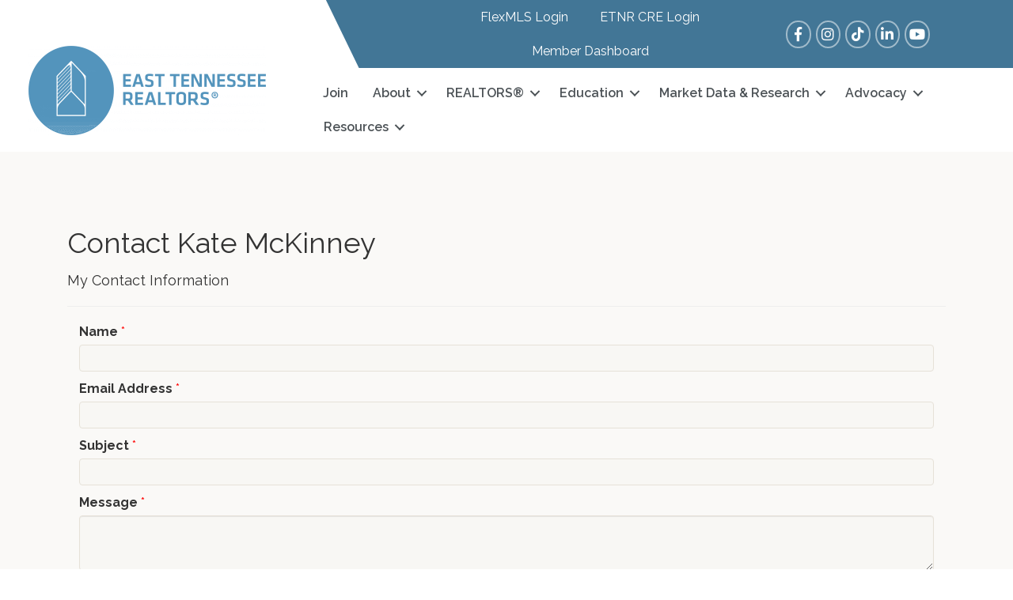

--- FILE ---
content_type: text/html; charset=utf-8
request_url: https://www.google.com/recaptcha/api2/anchor?ar=1&k=6LesdAsUAAAAAIJaNba6E4ScuAz4vFg-A7NY2aw8&co=aHR0cHM6Ly9tZW1iZXJzLmthYXJtbHMuY29tOjQ0Mw..&hl=en&v=PoyoqOPhxBO7pBk68S4YbpHZ&size=normal&anchor-ms=20000&execute-ms=30000&cb=q8vxj9q6j4ny
body_size: 49470
content:
<!DOCTYPE HTML><html dir="ltr" lang="en"><head><meta http-equiv="Content-Type" content="text/html; charset=UTF-8">
<meta http-equiv="X-UA-Compatible" content="IE=edge">
<title>reCAPTCHA</title>
<style type="text/css">
/* cyrillic-ext */
@font-face {
  font-family: 'Roboto';
  font-style: normal;
  font-weight: 400;
  font-stretch: 100%;
  src: url(//fonts.gstatic.com/s/roboto/v48/KFO7CnqEu92Fr1ME7kSn66aGLdTylUAMa3GUBHMdazTgWw.woff2) format('woff2');
  unicode-range: U+0460-052F, U+1C80-1C8A, U+20B4, U+2DE0-2DFF, U+A640-A69F, U+FE2E-FE2F;
}
/* cyrillic */
@font-face {
  font-family: 'Roboto';
  font-style: normal;
  font-weight: 400;
  font-stretch: 100%;
  src: url(//fonts.gstatic.com/s/roboto/v48/KFO7CnqEu92Fr1ME7kSn66aGLdTylUAMa3iUBHMdazTgWw.woff2) format('woff2');
  unicode-range: U+0301, U+0400-045F, U+0490-0491, U+04B0-04B1, U+2116;
}
/* greek-ext */
@font-face {
  font-family: 'Roboto';
  font-style: normal;
  font-weight: 400;
  font-stretch: 100%;
  src: url(//fonts.gstatic.com/s/roboto/v48/KFO7CnqEu92Fr1ME7kSn66aGLdTylUAMa3CUBHMdazTgWw.woff2) format('woff2');
  unicode-range: U+1F00-1FFF;
}
/* greek */
@font-face {
  font-family: 'Roboto';
  font-style: normal;
  font-weight: 400;
  font-stretch: 100%;
  src: url(//fonts.gstatic.com/s/roboto/v48/KFO7CnqEu92Fr1ME7kSn66aGLdTylUAMa3-UBHMdazTgWw.woff2) format('woff2');
  unicode-range: U+0370-0377, U+037A-037F, U+0384-038A, U+038C, U+038E-03A1, U+03A3-03FF;
}
/* math */
@font-face {
  font-family: 'Roboto';
  font-style: normal;
  font-weight: 400;
  font-stretch: 100%;
  src: url(//fonts.gstatic.com/s/roboto/v48/KFO7CnqEu92Fr1ME7kSn66aGLdTylUAMawCUBHMdazTgWw.woff2) format('woff2');
  unicode-range: U+0302-0303, U+0305, U+0307-0308, U+0310, U+0312, U+0315, U+031A, U+0326-0327, U+032C, U+032F-0330, U+0332-0333, U+0338, U+033A, U+0346, U+034D, U+0391-03A1, U+03A3-03A9, U+03B1-03C9, U+03D1, U+03D5-03D6, U+03F0-03F1, U+03F4-03F5, U+2016-2017, U+2034-2038, U+203C, U+2040, U+2043, U+2047, U+2050, U+2057, U+205F, U+2070-2071, U+2074-208E, U+2090-209C, U+20D0-20DC, U+20E1, U+20E5-20EF, U+2100-2112, U+2114-2115, U+2117-2121, U+2123-214F, U+2190, U+2192, U+2194-21AE, U+21B0-21E5, U+21F1-21F2, U+21F4-2211, U+2213-2214, U+2216-22FF, U+2308-230B, U+2310, U+2319, U+231C-2321, U+2336-237A, U+237C, U+2395, U+239B-23B7, U+23D0, U+23DC-23E1, U+2474-2475, U+25AF, U+25B3, U+25B7, U+25BD, U+25C1, U+25CA, U+25CC, U+25FB, U+266D-266F, U+27C0-27FF, U+2900-2AFF, U+2B0E-2B11, U+2B30-2B4C, U+2BFE, U+3030, U+FF5B, U+FF5D, U+1D400-1D7FF, U+1EE00-1EEFF;
}
/* symbols */
@font-face {
  font-family: 'Roboto';
  font-style: normal;
  font-weight: 400;
  font-stretch: 100%;
  src: url(//fonts.gstatic.com/s/roboto/v48/KFO7CnqEu92Fr1ME7kSn66aGLdTylUAMaxKUBHMdazTgWw.woff2) format('woff2');
  unicode-range: U+0001-000C, U+000E-001F, U+007F-009F, U+20DD-20E0, U+20E2-20E4, U+2150-218F, U+2190, U+2192, U+2194-2199, U+21AF, U+21E6-21F0, U+21F3, U+2218-2219, U+2299, U+22C4-22C6, U+2300-243F, U+2440-244A, U+2460-24FF, U+25A0-27BF, U+2800-28FF, U+2921-2922, U+2981, U+29BF, U+29EB, U+2B00-2BFF, U+4DC0-4DFF, U+FFF9-FFFB, U+10140-1018E, U+10190-1019C, U+101A0, U+101D0-101FD, U+102E0-102FB, U+10E60-10E7E, U+1D2C0-1D2D3, U+1D2E0-1D37F, U+1F000-1F0FF, U+1F100-1F1AD, U+1F1E6-1F1FF, U+1F30D-1F30F, U+1F315, U+1F31C, U+1F31E, U+1F320-1F32C, U+1F336, U+1F378, U+1F37D, U+1F382, U+1F393-1F39F, U+1F3A7-1F3A8, U+1F3AC-1F3AF, U+1F3C2, U+1F3C4-1F3C6, U+1F3CA-1F3CE, U+1F3D4-1F3E0, U+1F3ED, U+1F3F1-1F3F3, U+1F3F5-1F3F7, U+1F408, U+1F415, U+1F41F, U+1F426, U+1F43F, U+1F441-1F442, U+1F444, U+1F446-1F449, U+1F44C-1F44E, U+1F453, U+1F46A, U+1F47D, U+1F4A3, U+1F4B0, U+1F4B3, U+1F4B9, U+1F4BB, U+1F4BF, U+1F4C8-1F4CB, U+1F4D6, U+1F4DA, U+1F4DF, U+1F4E3-1F4E6, U+1F4EA-1F4ED, U+1F4F7, U+1F4F9-1F4FB, U+1F4FD-1F4FE, U+1F503, U+1F507-1F50B, U+1F50D, U+1F512-1F513, U+1F53E-1F54A, U+1F54F-1F5FA, U+1F610, U+1F650-1F67F, U+1F687, U+1F68D, U+1F691, U+1F694, U+1F698, U+1F6AD, U+1F6B2, U+1F6B9-1F6BA, U+1F6BC, U+1F6C6-1F6CF, U+1F6D3-1F6D7, U+1F6E0-1F6EA, U+1F6F0-1F6F3, U+1F6F7-1F6FC, U+1F700-1F7FF, U+1F800-1F80B, U+1F810-1F847, U+1F850-1F859, U+1F860-1F887, U+1F890-1F8AD, U+1F8B0-1F8BB, U+1F8C0-1F8C1, U+1F900-1F90B, U+1F93B, U+1F946, U+1F984, U+1F996, U+1F9E9, U+1FA00-1FA6F, U+1FA70-1FA7C, U+1FA80-1FA89, U+1FA8F-1FAC6, U+1FACE-1FADC, U+1FADF-1FAE9, U+1FAF0-1FAF8, U+1FB00-1FBFF;
}
/* vietnamese */
@font-face {
  font-family: 'Roboto';
  font-style: normal;
  font-weight: 400;
  font-stretch: 100%;
  src: url(//fonts.gstatic.com/s/roboto/v48/KFO7CnqEu92Fr1ME7kSn66aGLdTylUAMa3OUBHMdazTgWw.woff2) format('woff2');
  unicode-range: U+0102-0103, U+0110-0111, U+0128-0129, U+0168-0169, U+01A0-01A1, U+01AF-01B0, U+0300-0301, U+0303-0304, U+0308-0309, U+0323, U+0329, U+1EA0-1EF9, U+20AB;
}
/* latin-ext */
@font-face {
  font-family: 'Roboto';
  font-style: normal;
  font-weight: 400;
  font-stretch: 100%;
  src: url(//fonts.gstatic.com/s/roboto/v48/KFO7CnqEu92Fr1ME7kSn66aGLdTylUAMa3KUBHMdazTgWw.woff2) format('woff2');
  unicode-range: U+0100-02BA, U+02BD-02C5, U+02C7-02CC, U+02CE-02D7, U+02DD-02FF, U+0304, U+0308, U+0329, U+1D00-1DBF, U+1E00-1E9F, U+1EF2-1EFF, U+2020, U+20A0-20AB, U+20AD-20C0, U+2113, U+2C60-2C7F, U+A720-A7FF;
}
/* latin */
@font-face {
  font-family: 'Roboto';
  font-style: normal;
  font-weight: 400;
  font-stretch: 100%;
  src: url(//fonts.gstatic.com/s/roboto/v48/KFO7CnqEu92Fr1ME7kSn66aGLdTylUAMa3yUBHMdazQ.woff2) format('woff2');
  unicode-range: U+0000-00FF, U+0131, U+0152-0153, U+02BB-02BC, U+02C6, U+02DA, U+02DC, U+0304, U+0308, U+0329, U+2000-206F, U+20AC, U+2122, U+2191, U+2193, U+2212, U+2215, U+FEFF, U+FFFD;
}
/* cyrillic-ext */
@font-face {
  font-family: 'Roboto';
  font-style: normal;
  font-weight: 500;
  font-stretch: 100%;
  src: url(//fonts.gstatic.com/s/roboto/v48/KFO7CnqEu92Fr1ME7kSn66aGLdTylUAMa3GUBHMdazTgWw.woff2) format('woff2');
  unicode-range: U+0460-052F, U+1C80-1C8A, U+20B4, U+2DE0-2DFF, U+A640-A69F, U+FE2E-FE2F;
}
/* cyrillic */
@font-face {
  font-family: 'Roboto';
  font-style: normal;
  font-weight: 500;
  font-stretch: 100%;
  src: url(//fonts.gstatic.com/s/roboto/v48/KFO7CnqEu92Fr1ME7kSn66aGLdTylUAMa3iUBHMdazTgWw.woff2) format('woff2');
  unicode-range: U+0301, U+0400-045F, U+0490-0491, U+04B0-04B1, U+2116;
}
/* greek-ext */
@font-face {
  font-family: 'Roboto';
  font-style: normal;
  font-weight: 500;
  font-stretch: 100%;
  src: url(//fonts.gstatic.com/s/roboto/v48/KFO7CnqEu92Fr1ME7kSn66aGLdTylUAMa3CUBHMdazTgWw.woff2) format('woff2');
  unicode-range: U+1F00-1FFF;
}
/* greek */
@font-face {
  font-family: 'Roboto';
  font-style: normal;
  font-weight: 500;
  font-stretch: 100%;
  src: url(//fonts.gstatic.com/s/roboto/v48/KFO7CnqEu92Fr1ME7kSn66aGLdTylUAMa3-UBHMdazTgWw.woff2) format('woff2');
  unicode-range: U+0370-0377, U+037A-037F, U+0384-038A, U+038C, U+038E-03A1, U+03A3-03FF;
}
/* math */
@font-face {
  font-family: 'Roboto';
  font-style: normal;
  font-weight: 500;
  font-stretch: 100%;
  src: url(//fonts.gstatic.com/s/roboto/v48/KFO7CnqEu92Fr1ME7kSn66aGLdTylUAMawCUBHMdazTgWw.woff2) format('woff2');
  unicode-range: U+0302-0303, U+0305, U+0307-0308, U+0310, U+0312, U+0315, U+031A, U+0326-0327, U+032C, U+032F-0330, U+0332-0333, U+0338, U+033A, U+0346, U+034D, U+0391-03A1, U+03A3-03A9, U+03B1-03C9, U+03D1, U+03D5-03D6, U+03F0-03F1, U+03F4-03F5, U+2016-2017, U+2034-2038, U+203C, U+2040, U+2043, U+2047, U+2050, U+2057, U+205F, U+2070-2071, U+2074-208E, U+2090-209C, U+20D0-20DC, U+20E1, U+20E5-20EF, U+2100-2112, U+2114-2115, U+2117-2121, U+2123-214F, U+2190, U+2192, U+2194-21AE, U+21B0-21E5, U+21F1-21F2, U+21F4-2211, U+2213-2214, U+2216-22FF, U+2308-230B, U+2310, U+2319, U+231C-2321, U+2336-237A, U+237C, U+2395, U+239B-23B7, U+23D0, U+23DC-23E1, U+2474-2475, U+25AF, U+25B3, U+25B7, U+25BD, U+25C1, U+25CA, U+25CC, U+25FB, U+266D-266F, U+27C0-27FF, U+2900-2AFF, U+2B0E-2B11, U+2B30-2B4C, U+2BFE, U+3030, U+FF5B, U+FF5D, U+1D400-1D7FF, U+1EE00-1EEFF;
}
/* symbols */
@font-face {
  font-family: 'Roboto';
  font-style: normal;
  font-weight: 500;
  font-stretch: 100%;
  src: url(//fonts.gstatic.com/s/roboto/v48/KFO7CnqEu92Fr1ME7kSn66aGLdTylUAMaxKUBHMdazTgWw.woff2) format('woff2');
  unicode-range: U+0001-000C, U+000E-001F, U+007F-009F, U+20DD-20E0, U+20E2-20E4, U+2150-218F, U+2190, U+2192, U+2194-2199, U+21AF, U+21E6-21F0, U+21F3, U+2218-2219, U+2299, U+22C4-22C6, U+2300-243F, U+2440-244A, U+2460-24FF, U+25A0-27BF, U+2800-28FF, U+2921-2922, U+2981, U+29BF, U+29EB, U+2B00-2BFF, U+4DC0-4DFF, U+FFF9-FFFB, U+10140-1018E, U+10190-1019C, U+101A0, U+101D0-101FD, U+102E0-102FB, U+10E60-10E7E, U+1D2C0-1D2D3, U+1D2E0-1D37F, U+1F000-1F0FF, U+1F100-1F1AD, U+1F1E6-1F1FF, U+1F30D-1F30F, U+1F315, U+1F31C, U+1F31E, U+1F320-1F32C, U+1F336, U+1F378, U+1F37D, U+1F382, U+1F393-1F39F, U+1F3A7-1F3A8, U+1F3AC-1F3AF, U+1F3C2, U+1F3C4-1F3C6, U+1F3CA-1F3CE, U+1F3D4-1F3E0, U+1F3ED, U+1F3F1-1F3F3, U+1F3F5-1F3F7, U+1F408, U+1F415, U+1F41F, U+1F426, U+1F43F, U+1F441-1F442, U+1F444, U+1F446-1F449, U+1F44C-1F44E, U+1F453, U+1F46A, U+1F47D, U+1F4A3, U+1F4B0, U+1F4B3, U+1F4B9, U+1F4BB, U+1F4BF, U+1F4C8-1F4CB, U+1F4D6, U+1F4DA, U+1F4DF, U+1F4E3-1F4E6, U+1F4EA-1F4ED, U+1F4F7, U+1F4F9-1F4FB, U+1F4FD-1F4FE, U+1F503, U+1F507-1F50B, U+1F50D, U+1F512-1F513, U+1F53E-1F54A, U+1F54F-1F5FA, U+1F610, U+1F650-1F67F, U+1F687, U+1F68D, U+1F691, U+1F694, U+1F698, U+1F6AD, U+1F6B2, U+1F6B9-1F6BA, U+1F6BC, U+1F6C6-1F6CF, U+1F6D3-1F6D7, U+1F6E0-1F6EA, U+1F6F0-1F6F3, U+1F6F7-1F6FC, U+1F700-1F7FF, U+1F800-1F80B, U+1F810-1F847, U+1F850-1F859, U+1F860-1F887, U+1F890-1F8AD, U+1F8B0-1F8BB, U+1F8C0-1F8C1, U+1F900-1F90B, U+1F93B, U+1F946, U+1F984, U+1F996, U+1F9E9, U+1FA00-1FA6F, U+1FA70-1FA7C, U+1FA80-1FA89, U+1FA8F-1FAC6, U+1FACE-1FADC, U+1FADF-1FAE9, U+1FAF0-1FAF8, U+1FB00-1FBFF;
}
/* vietnamese */
@font-face {
  font-family: 'Roboto';
  font-style: normal;
  font-weight: 500;
  font-stretch: 100%;
  src: url(//fonts.gstatic.com/s/roboto/v48/KFO7CnqEu92Fr1ME7kSn66aGLdTylUAMa3OUBHMdazTgWw.woff2) format('woff2');
  unicode-range: U+0102-0103, U+0110-0111, U+0128-0129, U+0168-0169, U+01A0-01A1, U+01AF-01B0, U+0300-0301, U+0303-0304, U+0308-0309, U+0323, U+0329, U+1EA0-1EF9, U+20AB;
}
/* latin-ext */
@font-face {
  font-family: 'Roboto';
  font-style: normal;
  font-weight: 500;
  font-stretch: 100%;
  src: url(//fonts.gstatic.com/s/roboto/v48/KFO7CnqEu92Fr1ME7kSn66aGLdTylUAMa3KUBHMdazTgWw.woff2) format('woff2');
  unicode-range: U+0100-02BA, U+02BD-02C5, U+02C7-02CC, U+02CE-02D7, U+02DD-02FF, U+0304, U+0308, U+0329, U+1D00-1DBF, U+1E00-1E9F, U+1EF2-1EFF, U+2020, U+20A0-20AB, U+20AD-20C0, U+2113, U+2C60-2C7F, U+A720-A7FF;
}
/* latin */
@font-face {
  font-family: 'Roboto';
  font-style: normal;
  font-weight: 500;
  font-stretch: 100%;
  src: url(//fonts.gstatic.com/s/roboto/v48/KFO7CnqEu92Fr1ME7kSn66aGLdTylUAMa3yUBHMdazQ.woff2) format('woff2');
  unicode-range: U+0000-00FF, U+0131, U+0152-0153, U+02BB-02BC, U+02C6, U+02DA, U+02DC, U+0304, U+0308, U+0329, U+2000-206F, U+20AC, U+2122, U+2191, U+2193, U+2212, U+2215, U+FEFF, U+FFFD;
}
/* cyrillic-ext */
@font-face {
  font-family: 'Roboto';
  font-style: normal;
  font-weight: 900;
  font-stretch: 100%;
  src: url(//fonts.gstatic.com/s/roboto/v48/KFO7CnqEu92Fr1ME7kSn66aGLdTylUAMa3GUBHMdazTgWw.woff2) format('woff2');
  unicode-range: U+0460-052F, U+1C80-1C8A, U+20B4, U+2DE0-2DFF, U+A640-A69F, U+FE2E-FE2F;
}
/* cyrillic */
@font-face {
  font-family: 'Roboto';
  font-style: normal;
  font-weight: 900;
  font-stretch: 100%;
  src: url(//fonts.gstatic.com/s/roboto/v48/KFO7CnqEu92Fr1ME7kSn66aGLdTylUAMa3iUBHMdazTgWw.woff2) format('woff2');
  unicode-range: U+0301, U+0400-045F, U+0490-0491, U+04B0-04B1, U+2116;
}
/* greek-ext */
@font-face {
  font-family: 'Roboto';
  font-style: normal;
  font-weight: 900;
  font-stretch: 100%;
  src: url(//fonts.gstatic.com/s/roboto/v48/KFO7CnqEu92Fr1ME7kSn66aGLdTylUAMa3CUBHMdazTgWw.woff2) format('woff2');
  unicode-range: U+1F00-1FFF;
}
/* greek */
@font-face {
  font-family: 'Roboto';
  font-style: normal;
  font-weight: 900;
  font-stretch: 100%;
  src: url(//fonts.gstatic.com/s/roboto/v48/KFO7CnqEu92Fr1ME7kSn66aGLdTylUAMa3-UBHMdazTgWw.woff2) format('woff2');
  unicode-range: U+0370-0377, U+037A-037F, U+0384-038A, U+038C, U+038E-03A1, U+03A3-03FF;
}
/* math */
@font-face {
  font-family: 'Roboto';
  font-style: normal;
  font-weight: 900;
  font-stretch: 100%;
  src: url(//fonts.gstatic.com/s/roboto/v48/KFO7CnqEu92Fr1ME7kSn66aGLdTylUAMawCUBHMdazTgWw.woff2) format('woff2');
  unicode-range: U+0302-0303, U+0305, U+0307-0308, U+0310, U+0312, U+0315, U+031A, U+0326-0327, U+032C, U+032F-0330, U+0332-0333, U+0338, U+033A, U+0346, U+034D, U+0391-03A1, U+03A3-03A9, U+03B1-03C9, U+03D1, U+03D5-03D6, U+03F0-03F1, U+03F4-03F5, U+2016-2017, U+2034-2038, U+203C, U+2040, U+2043, U+2047, U+2050, U+2057, U+205F, U+2070-2071, U+2074-208E, U+2090-209C, U+20D0-20DC, U+20E1, U+20E5-20EF, U+2100-2112, U+2114-2115, U+2117-2121, U+2123-214F, U+2190, U+2192, U+2194-21AE, U+21B0-21E5, U+21F1-21F2, U+21F4-2211, U+2213-2214, U+2216-22FF, U+2308-230B, U+2310, U+2319, U+231C-2321, U+2336-237A, U+237C, U+2395, U+239B-23B7, U+23D0, U+23DC-23E1, U+2474-2475, U+25AF, U+25B3, U+25B7, U+25BD, U+25C1, U+25CA, U+25CC, U+25FB, U+266D-266F, U+27C0-27FF, U+2900-2AFF, U+2B0E-2B11, U+2B30-2B4C, U+2BFE, U+3030, U+FF5B, U+FF5D, U+1D400-1D7FF, U+1EE00-1EEFF;
}
/* symbols */
@font-face {
  font-family: 'Roboto';
  font-style: normal;
  font-weight: 900;
  font-stretch: 100%;
  src: url(//fonts.gstatic.com/s/roboto/v48/KFO7CnqEu92Fr1ME7kSn66aGLdTylUAMaxKUBHMdazTgWw.woff2) format('woff2');
  unicode-range: U+0001-000C, U+000E-001F, U+007F-009F, U+20DD-20E0, U+20E2-20E4, U+2150-218F, U+2190, U+2192, U+2194-2199, U+21AF, U+21E6-21F0, U+21F3, U+2218-2219, U+2299, U+22C4-22C6, U+2300-243F, U+2440-244A, U+2460-24FF, U+25A0-27BF, U+2800-28FF, U+2921-2922, U+2981, U+29BF, U+29EB, U+2B00-2BFF, U+4DC0-4DFF, U+FFF9-FFFB, U+10140-1018E, U+10190-1019C, U+101A0, U+101D0-101FD, U+102E0-102FB, U+10E60-10E7E, U+1D2C0-1D2D3, U+1D2E0-1D37F, U+1F000-1F0FF, U+1F100-1F1AD, U+1F1E6-1F1FF, U+1F30D-1F30F, U+1F315, U+1F31C, U+1F31E, U+1F320-1F32C, U+1F336, U+1F378, U+1F37D, U+1F382, U+1F393-1F39F, U+1F3A7-1F3A8, U+1F3AC-1F3AF, U+1F3C2, U+1F3C4-1F3C6, U+1F3CA-1F3CE, U+1F3D4-1F3E0, U+1F3ED, U+1F3F1-1F3F3, U+1F3F5-1F3F7, U+1F408, U+1F415, U+1F41F, U+1F426, U+1F43F, U+1F441-1F442, U+1F444, U+1F446-1F449, U+1F44C-1F44E, U+1F453, U+1F46A, U+1F47D, U+1F4A3, U+1F4B0, U+1F4B3, U+1F4B9, U+1F4BB, U+1F4BF, U+1F4C8-1F4CB, U+1F4D6, U+1F4DA, U+1F4DF, U+1F4E3-1F4E6, U+1F4EA-1F4ED, U+1F4F7, U+1F4F9-1F4FB, U+1F4FD-1F4FE, U+1F503, U+1F507-1F50B, U+1F50D, U+1F512-1F513, U+1F53E-1F54A, U+1F54F-1F5FA, U+1F610, U+1F650-1F67F, U+1F687, U+1F68D, U+1F691, U+1F694, U+1F698, U+1F6AD, U+1F6B2, U+1F6B9-1F6BA, U+1F6BC, U+1F6C6-1F6CF, U+1F6D3-1F6D7, U+1F6E0-1F6EA, U+1F6F0-1F6F3, U+1F6F7-1F6FC, U+1F700-1F7FF, U+1F800-1F80B, U+1F810-1F847, U+1F850-1F859, U+1F860-1F887, U+1F890-1F8AD, U+1F8B0-1F8BB, U+1F8C0-1F8C1, U+1F900-1F90B, U+1F93B, U+1F946, U+1F984, U+1F996, U+1F9E9, U+1FA00-1FA6F, U+1FA70-1FA7C, U+1FA80-1FA89, U+1FA8F-1FAC6, U+1FACE-1FADC, U+1FADF-1FAE9, U+1FAF0-1FAF8, U+1FB00-1FBFF;
}
/* vietnamese */
@font-face {
  font-family: 'Roboto';
  font-style: normal;
  font-weight: 900;
  font-stretch: 100%;
  src: url(//fonts.gstatic.com/s/roboto/v48/KFO7CnqEu92Fr1ME7kSn66aGLdTylUAMa3OUBHMdazTgWw.woff2) format('woff2');
  unicode-range: U+0102-0103, U+0110-0111, U+0128-0129, U+0168-0169, U+01A0-01A1, U+01AF-01B0, U+0300-0301, U+0303-0304, U+0308-0309, U+0323, U+0329, U+1EA0-1EF9, U+20AB;
}
/* latin-ext */
@font-face {
  font-family: 'Roboto';
  font-style: normal;
  font-weight: 900;
  font-stretch: 100%;
  src: url(//fonts.gstatic.com/s/roboto/v48/KFO7CnqEu92Fr1ME7kSn66aGLdTylUAMa3KUBHMdazTgWw.woff2) format('woff2');
  unicode-range: U+0100-02BA, U+02BD-02C5, U+02C7-02CC, U+02CE-02D7, U+02DD-02FF, U+0304, U+0308, U+0329, U+1D00-1DBF, U+1E00-1E9F, U+1EF2-1EFF, U+2020, U+20A0-20AB, U+20AD-20C0, U+2113, U+2C60-2C7F, U+A720-A7FF;
}
/* latin */
@font-face {
  font-family: 'Roboto';
  font-style: normal;
  font-weight: 900;
  font-stretch: 100%;
  src: url(//fonts.gstatic.com/s/roboto/v48/KFO7CnqEu92Fr1ME7kSn66aGLdTylUAMa3yUBHMdazQ.woff2) format('woff2');
  unicode-range: U+0000-00FF, U+0131, U+0152-0153, U+02BB-02BC, U+02C6, U+02DA, U+02DC, U+0304, U+0308, U+0329, U+2000-206F, U+20AC, U+2122, U+2191, U+2193, U+2212, U+2215, U+FEFF, U+FFFD;
}

</style>
<link rel="stylesheet" type="text/css" href="https://www.gstatic.com/recaptcha/releases/PoyoqOPhxBO7pBk68S4YbpHZ/styles__ltr.css">
<script nonce="owQLVrwkqYOVvdmGELEsMw" type="text/javascript">window['__recaptcha_api'] = 'https://www.google.com/recaptcha/api2/';</script>
<script type="text/javascript" src="https://www.gstatic.com/recaptcha/releases/PoyoqOPhxBO7pBk68S4YbpHZ/recaptcha__en.js" nonce="owQLVrwkqYOVvdmGELEsMw">
      
    </script></head>
<body><div id="rc-anchor-alert" class="rc-anchor-alert"></div>
<input type="hidden" id="recaptcha-token" value="[base64]">
<script type="text/javascript" nonce="owQLVrwkqYOVvdmGELEsMw">
      recaptcha.anchor.Main.init("[\x22ainput\x22,[\x22bgdata\x22,\x22\x22,\[base64]/[base64]/MjU1Ong/[base64]/[base64]/[base64]/[base64]/[base64]/[base64]/[base64]/[base64]/[base64]/[base64]/[base64]/[base64]/[base64]/[base64]/[base64]\\u003d\x22,\[base64]\\u003d\x22,\[base64]/Dqn/CgsKlw5Bhw4PCiMKzw5BGQsOawojClTzDjjjDtnBkfizCg3MzTQI4wrFVY8OwVB4XYAXDtcO7w599w51ww4jDrQzDmHjDosKCwpDCrcK5wqwDEMO8bcOJNUJGKMKmw6nCkgNWPW3DucKaV1LCg8KTwqEQw4jCthvCrVzCol7CmX3ChcOSesKGTcOBLMOaGsK/[base64]/AcKjw6/Dl8KMw7LCjArCiS4fEU9gZGvDhMOJZcOtMsKDBMKEwpMyHkhCWmHCvx/CpXZowpzDlkVgZMKBwprDo8KywpJcw4t3worDpcKVwqTClcOuIcKNw5/[base64]/DiMKsw5XDj2EGw7bCh8KgwqxEwoBCDMOvw5vCt8KqBcOpCsK8wpzCo8Kmw719w6DCjcKJw6pYZcK4a8O/NcOJw77CgV7CkcOeEDzDnGDCtEwfwrjCqMK0A8OJwrEjwog8LEYcwrIxFcKSw60TJWcPwo8wwrfDhlbCj8KfKEgCw5fCijR2KcONwovDqsOUwofCvyfDhcK3eRt6wp/DkmhXEsOZwrxrwqPChsOYwrhKw5hpwrDCgW9hQB3CrcOiOBhEw5vCrMKbIBlzwrHCi3fCoSsoHjvCnVBhHDrCrVfCtg9KQ2PCtcOaw57CtDjCg1soK8O2w6EKCcKLwqtyw7bCkMOyHSN4w7nCjm/[base64]/DvV7DtMKfw6HDoxnDhMKDw5nDi8OoKlnDg8KZP8O/wqMsbcKxGsKUOsK0HRojwr8bZsOqVEDDr2jDp1PCpsOyeQ/[base64]/DtQBoN0TCkcOowpzDumnDjXIQw69nAzLCqMOhwpgUUcOQB8KdOHVmw6HDunY+w4xQWHfDu8O/LENiwo59w4fCksOyw44+wpDCosOoWcKKw74kVwBKETN8fsO9FsONwrwywr4ow5N2RsOfbAxsIgY0w7DDnA3DmMOlIyQAeUcbw7HCsWt5S3gTIlrDn37CmA0HXmEgwoPDqXnCoTppa0IhcmYAMcKfw7E3RiPCv8KKwq8Bwr0kccOpPMKHMTdIBMOLwqJSwr9Bw7bCm8O/eMOoB3rDtMOXJcKTwq7ChQJ7w6DCoHTDtj/Cl8O+w4XDgsOpwrkVw4QfKCs2wqEvXgVPwoTDksO/GsKuw7jCjsK7w7oOF8KWHhpPw4kJD8KhwqEgw4FIVcKqw4hww7w/wqjClsOOJl7DvhvClcOww7jCuk5KL8O0w4rDmB4+B3DDtEsdw4ItIsOJw4t0an/Ds8KoegIUw6heUcO/w73Dp8K3LcKcZMKvw6PDvsKOVi9nwrEARsKwasOCwoTDmnfCq8OMwojCqQMaV8KfPUHCj10xw4NOKkFfwpvDuF99w6LCl8OEw6IJX8KEwpnDicKbGMOrwpjCisOBwqrCg2nCh1ZkG2/DpMK/Vk42wqHCvsKkwrlMwrvDjMOswrHDlBRCaDhMwosDw4XCsD98wpUlwpIWwqvDrcOoYcObesK4wqLCnMKgwqzCm39aw47ChsO4YyIvasK2BGfDkw/[base64]/CvBITwrvCusKWwrMTWcOXwqsUbH3DjmUIecK/[base64]/DusOAVnvCoQAZPlbDlwzCj8KAwq3DocOACEbCnTkNwpLDgg0gwoDChsKiwqJpwqrDhS91dUnCssOSw4guC8OgwqzDh1DDhsOcQDbCikVywoHCv8K6wqshwqEaLcOBFGFVcsK1wqUPRMOYScO+woTCkMOqw7LCox5INsOQXsK9XjrCrkdTwqEnwpIAXcOxwrTDnw/CgnopUsKxWsO+wqkFTjU6LCZ3VcKSwozDkwXDjMKuwoDCmh8LO3ABbD5Gw5ECw6nDqHEmwqrDpA3CplbDvsOmCsOhSsK6wq5cZT3DhsKtDEXDnsOFw4PDtyvDqhswwoDCpDUuwqvDoDzDusOtw5YCwr7DocOQwoxmw4QWw6F7w7kzNMKwEMKCZUTDksK+L3JRZcK/[base64]/DocKNwo7DtSVBHX1zbMKXHj7Du8KewqNYf8KVZ3pKH8OdeMOQw54JI307fMOITlTDmFvCnMKZw4PChMKkY8K4wplTw7/DpsKURzrCi8KvKcO/[base64]/[base64]/YQHCksO0Ik3CtG1Vwq8bIxYjw6bDl8Ogw4LCmsOgw4NIw5fDjQ15wrXCjMOjw5fCnsKCQQ9BR8O2fQXDhMONUsOnNiHChy8qwr/CoMOQw5/ClMK9w5IWXsOPLDnDhsOKw6opw6HCrDbDnMO5b8O7G8OCW8Kwf0R1w5xOJ8O2LW3CiMOLfj7CgGHDhSsBZMOew7EVwpJTwptew5lJwqFXw7F5A3kgwqJ1w6BMRE/DhcKyKMKUa8KkYMKIQMOzSErDlHc0w75kXy/[base64]/Ch8KcScOWfcOGwqBcXiYbwqfDl27CicOJXcOjwpkVwqNRG8KmKsOAwqgYw7sqTi/Dlxxsw4DCjwIOwqQrPCLCncKAw4/Cp1bCtzluUMOnUj7Cr8OfwpjCrcKkwojCrFg+GMK1wp93ewvCksOsw4IHKg4ww4bClcKiSsOMw4t/bQbCtsOjwqg4w6pFY8KDw5PDqsOowr/DrsOAY3zDuWNVK1XDn1twFAdGRsKWw4kLYcOzbMKnFsKTw51ZYcK2wrwePcKYfcKvdF4uw6/[base64]/DnsOsw4kZVXHDhAfCicOCeXbDrD5+SMOWf2/DmcOCDMO+PcOfw7VZN8KvwoLDusOIwqPCsSBBJVTDjT80wq1rw7wWHcK8w7nCuMKAw5wSw7LDoykNw4zCqcK1wpTDlzMpw5EDw4QOJcKOwpTCnSDCsXXCvcOtZ8OMw5zDo8KpJ8O/[base64]/wojDs1LDrsOgUsOVworDk8KAfcOdwpVrwqnDiRsEL8K3wpVHYxjDomjCksKaw67DoMKmw75Lwr/[base64]/wpDDugtUdMO1w4DDrnfClw8Qw5UfwrxAE8ONfVg1wo3DicOCDlpyw68Yw7LDgG1YwqnCmCAYfCnCkSo4RMOmw4HDhmN7EcOUW1AqM8OnOFgEw7LCl8OiFTfDncKFwpTCnlFVwoXDvsOiwrEMw77DocKAZsO3H35ow5bCknzDjUU/[base64]/Ci8KvRMKvwqFWw5sgw4PDisOBw5g3wrrDjE3CsMOeK8KxwrJtHi9WJAHCo2klPTTChyTCszgqwr0/w7nDsAIoRMKtEMOTRcOlw4PDlAknJhrCpsK2woMOw5p+wrLCgsKfwp9oVlczD8K0esKIwp9fw4FOwow7RMK0wpVrw7RWw5kww6bDrcKRE8OsRgFKw5vCqsKGJ8OUfCDCg8ORwrzDn8OrwpEAYcK0wo/CigvDmsKRw7HDlMOlQcOPw4TChMOnHMKjwq7DuMO/UcOLwrRvM8KWwr/Cp8ORUMOCJcO0GC3Dh2cyw5htw4vCh8KaHcKrw4vDjFdlwpDDpsK3wrRrbjDCosO2VMKuwo7CjGjCrl0dwqEpwoVbw4hJHTfCsnYLwp7Dv8KvbcKDGXXDg8OwwqU1wq3DhCRew69OPwvCmXTCnz56wqwfwrJew4lZdV/CpsK+w6oMaxx4W3UffVdSaMOKXQ0Mw5tKw6rCqcOuw4VUHWgDw5ozLCxbw43Dq8KsAXPCiBNYG8Kmb1ZPZcKBw7LDq8O/[base64]/DiAXCskgBdMOTGggHwq8awo7DiwPCqcOrw7BXQsKjf3jDnRvCk8KHa1bCiW3ChkE6QMOTW2YQRlTCiMOjw6o8wpYcYcOfw7bCgVTDpMOfw4kuwqDCgWvDuRM2dxzCkHQbUsK/BsKnJMOKacOlNcOFUWPDusKiOcO1w5/DksOjB8Ksw6JOI3LCoi/DgCbCiMOhw5RULEfDhhHCm1RSwqtAw6tzw59fSEEJwqwVG8O6w4tRwohhGFXCgcKGwqrCmcOcwqIEVgXDmQoVBMOvXMOHwosDwq/CjcO+NsOcw5HCtXnDuBHCn0nCumjDqcKjDl7DmwUwYUzCmMOnwpDDv8KQwonCpcO3wq/DtiJBQQJBwpTDsQxeQnUEIkAMXsOKwoLCsBsEwpnDqh9JwrpyZMKTIsO1wovDv8OXaB7DvMKHKwEBwpfCh8KUAjMFw5FZfMO0worDu8O2wrgww7JCw4DChcKcQMOaK0Q6G8OrwqIrwqnCucKqYsOVwr3DkmDCrMKddMKOd8K7w79dw5PDqjZaw4bCjcO/[base64]/DnMKmw6nDv8Obw7nCiGdwwp3Cl3TDh8Odw7TDn1N8w6wZDMORw4vCiUMPwqnDqcKEw5IpwpjDom3DuVLDqTPCq8OAwpnDhhXDi8KJI8OpYybCqsOKdcKyGkMGa8KiO8OtwonDncKvXsOfwrXDi8O8AsOuw69/wpHDl8Kow4I/EU3ChsOjw5ZOasKfZUzDjsKkFA7ColAzc8KtCDjDkhARWMOfGMO/ccKDfm0gfS8ew7vDtW0Ew5pMKcK6w5PCk8ORwqhiw6JJw5rCnMOPfsKew6dBLl/Dg8OhDsKFwqUSw6tHw4DDoMOXw5oTw5DDncOAw7hjwo3CusKBwozCmcOgw4ZzLgPDnMOUOsKmworCnVh7wozDrFd9wq48w5wGcMOtw4c2w4law4LCuCtFwqjCucORYXnClTRWMSBVw4x6HsKZdwIyw7hEw7vDiMOjNsKdW8KiVhHDhMKoSRDCosKWDn4/FcOQw5XDoijDp20kfcKpV1/CmcKWVzEaSMKDw4fDm8OAMhJswr7DrUTDrMKDwrPDksOJwpYdw7XCozo8wqlKwoZtw6sFWBDCq8KVwos4wpJ5OWVRw7YWGMKUwr3DsWUFHMOnf8OMMMK4w4TDv8OPK8KEKMKzw6TCrQ3Dsn/Ci2LCtMK6w77DtMKgLELCrUVkQMKawrDCumwGeD1XOEVSTsKnwqgMC0MdJlVKw6ccw6oKwo1bGcKHw7MVIcKVw5J+woXCmsOjHlwnBjbCpw98w7/[base64]/G8Ovw6YOPlrDl8K9HhlOAiRraGFgVsODYmvDhwnCrFoewpXDjnpYwpxYwr/[base64]/CliVgwrZHJMOBasK2wqPDi8O3JcKfwoNeD8OeF8OPFUt2wpLCvg3DpDfCrRDCr1XDqxNnQjdcRBIowobDrsO/w651WMOmOsOXw4nDkW/CmsOTwqwsGcKafVBNw6Yiw4UfA8OzJzQhw6wqSMKSScOkdzbCjHxeDMOvLjnCqDZZIcOLasOwwol6KsOiFsOSRMOYw58RYxEMTBDCt2zCrGzCqC1BMEPCuMKJwrbDpcOBCBTCpQ7CgMOfw63CtRzDnsORw4pkdRjCq0RkKkfCjMKLblRpw7fCrMK8fHRoU8KBfm/DucKuSmDDksKBw4N9IWdRTcOHNcK/AkpfD0TCmlTCmiM2w6PDv8KNwrFsDQPComxfScKcw7rCtm/Cg3DDm8OaLcKswpVCB8KxZy9dw6IwXcONFyQ5w6/DhWltTkRGw5nDmGAYwpk1w58WWWYsU8O8w5ldwpkxWMOpw4dCMMOXHsOgPiLCtsKBOxV8wrrCocO/I1wzIyvCqsOIwqt5Viknw4tNwo3DjMKNKMOOw4crw5jDuUPDosKBwqfDjcOucsO8WMOMw6LDhcKSScK7c8KVwqrDng7DvWTCrkp0EzDDv8O+wrfDjWrDrsOXwpVvw7jCmVYgw6bDkSEEVMKqVkfDsUTDsSPDuTnCm8K/wqkjQsKwSsOmFcKtDMOEwovCl8OLw5JKw45ww4BodXjDh2zDusKWY8Ocw6UBw7TDvQzDu8OHDHcSCsOOO8KeDkDCi8OhGhQAGMO7wrMUPGXDm0trwrsAacKaOno1w6PCi1/[base64]/woLDs2N8w6sAV8KTGsKmworDuXvDkXLCtMO4CcOtRjrDpMKWwpXClBQuwrZTwrYUMMKGwrMGeC/CpnB7XBxcbsKIw6bCoxlTD38rw7rDtsKGT8Olw53DpX/DjxvCj8OOwqNdGmpFwrB6KsKeacOFw6HDqV1rfMKzwoAWbcONwofDmzvDnVvCvlwiU8O+w543wpBSwoF/dXrCmcOvTVsKG8KDYj0Dwog2OVzCpcKXwrcsScOMwpE6woXCmMKxw4cuw47DszPCjMO5wp8ew5fDmMKwwrxEwpkPR8KMM8KzEidJwpvDk8O/w5LDgXvDsDoLwrnDuGYWNMO3UWIewooiwoxWFE7DmWlFw6dxwrPCk8Kzwp/ClHBQEcKZw53ChsKAPMOOPcKqw6o7wp7CgMOEZ8OtScKzacKEXmbCrFNkw6TDuMKEw5TDrRbCp8Okw4pBDnjDpkh9w4NuY0XCqSrDpsOefHxxWMOSOsOZwrTDrFsiw4LCgDDCoQrDjsOHw54nUwHDqMK/YAkuwpo9wqZtw5bCtcOVCSZswpfDvcK5w7gdEiDDkMO0wo3CuXhKwpbCksK8GkcyQcK8S8O3w4PDoyLDq8OVwp/CtMKCG8OBS8KnIMKQw5/CpWXCtW4ewrvCjV9EDxhcwpp7QkMmwprCjGfDkcKMNcOQacO4aMOPw6/CvcKufMOXwoTChMOSIsOFw7TDgsKfHWXCkg7DmXXDoSxUThgEworDpQ/[base64]/[base64]/DgVJAw6AqwpvDicODBMOibsORb0p6ZQDCpCEFwo3Cm0LDnxxuX2sOw5ZqeMK9w7lcWh3ClMOdYMOhdMOpPMKBZilcRCHDolfDgcOgT8KiOcOWw7fCphzCvcKMWzY4BkbCp8KBUA1IGkoQJcKww5/DkFXCmGHDhjYYw5ghwqfDpi/ClxFhb8Oyw7jDnG7DksK9YhjCsyJCwrbDrcKZwqVYwrpyccKlwo7DnMObIWRfQi7CngU5wr0DwqJ3NMK/w6vDicO5w5MHw7MucCo1Ql7Ck8KfIwXChcONAMKGXxXChcKXw4TDk8O/[base64]/w6poQm8WKMK4w7DCs8K3wohzw4sKw7Eyw6gmwo0WwpAKHcKaFQViwrfCusKfwpPCjsKjPywJwrvDh8OXw5l/CAfCqMOowpcFc8OmXjxUK8KgJBdpw4pYMMO3DR9dfMKEw4dnMMK0GU3CsXJGw5V8wpnCj8Oew53Cg3nCncOJIcKzwpPCq8KyKG/[base64]/CiMOBwo86OcO2R8KfDsOhw7lBwoJPSB4maBvCj8O+EGfDoMKpwo5Cw67DncOBE2LDpQgtwoLCqho8aRMaMMK6J8KCaWcfw7jDrFhcw7/[base64]/[base64]/[base64]/wpNFJmRQAQzCsMK8RhPDpMOnwpHDrg/DgsKdwq/DnDs8eTx4w6HDncOuL2c0wrtrHTtmIDrDkwYiwrTDtcOXJ0I9dnYOw7/[base64]/Cl8O5w5bDo8KKwpEncMOeEFPCkWbDgU9LwqFXQ8O5Xyxtw61cwpzDtsOnwolaamwZw50xZnnDksKvBQAcZQcnXllrcA1sw7tew5jCswQVw6ALw6ZewqFdw7M/w4hnw7xww47Csy/DhBQVw4fDrkgWUDQHASY1wrc+bUEhCHLCksOGwrjDh0vDgHjDhT/[base64]/PMOGw7XDjcOQw5XDvcKxw6zDqmgbKWEHAsK1SQDDqmrCtn8LUHAZVcKYw7XDscK4YcKaw6g/K8K9I8K7wrIPwo0IRMKpw7oJwpzCgFAwU18mwqDCv1TDnsKkJ1zCuMKuw7sRwrnCsybDrS9iw5QFL8OIw6d+wpZlC0nCmsOyw5Z2w6bCrz/[base64]/DtQAwD3TCtTXDmsONU0l8w4jDo8OWw50GwqjDu0zCrUbCgmDDnFInegjCo8Ouw5NTNcKJTSELwq8Mw4htwr/DvBIiJMOvw7PDhcKYwoDDrsKUOMKSCcKaCcOydMO9HsKHw4vDlsOKTsOEPGVVwonDssKfJcKtScOiaz7Drh3CucONwrzDtMOHNQRWw7XDksO/wqV6w5XCgcOFwq/DucKXBHnClkXCpkfDulrDqcKOG3XDjlc6XcO8w6oQMcKWVMOuwogaw7LDqwDDnzYbwrfDncOkw6NUfcK+FmkWG8OBRXnCshzCncOaQn5dZsOYTWQLwqtBP2fDp1xLbFHCvsOJw7I1SmTCq1/ChkvDh3I5w6dww4LDlMKdw5nChcKsw7PDnFfCqsKIOGTCpsOdIsK/wqsFG8KJaMOow6kVw6w9cDzDgBXDsn0MQcKvIEjCqBzDoXcuUlMhwr4Yw5RVw4AXwrnDvkPDrsK/[base64]/[base64]/ChcOhwoJGfMKlw5jDhcKiM8Krw5LCt8KVwpfCkm5tNsKCwpkGw4tfPcK4wp/[base64]/DnQ5xw6vDiG7CrMOIMGzCisOGcygQw454w7l8w6pkBMOvWcO4eH3CgcO8AsKYcwczY8OGwoUcw4NdNMOCZ0M0wpjCmlEsH8OsEXTDiGrDjsKfw6jDl1tmY8OLRMKTeyzCmMOBawXCvMO7V2bCrcOIQkHDqsK5OEHCggrDmwjCjQ7DiF/DgBQDwp7CisOPZcK+w7w9wqRFwrrCssKXC1VyNWlzwpPDkMKKw6wxw5DDpV/CohsNLEvCgsOZcAbDu8K1JB7DtsKFbX7DsxDDiMOuJSLCtwfDhsKbwqVgasOLDlB3w5xewpbCgsKqw71pAiAPw7zDo8KgH8OgwrzDrMObw4pSwrMTIjpHFADDhMK/cmbDj8OFwpPCh2rCgS7CqMK0E8Kgw4xdwpvCmHd3GjAIw7XCiA7DicKzw6HCqlEKwpE9w5hBYMOGwpDDscOAL8KZwpNyw59+w4YpZUliWC/Cq1HDuWbDgcO+JsKDLAQuw4JPGMOtUQl7w4bDgcKkSCjCg8KSGydjZ8KSWcO2OVDDsEEmw5krHFPDkhgsTm/CvMKYDsObw5/[base64]/DoExCe8OPQcKIVS95wp3DucOBwrTDgTwgXcOiw6XDm8KNw70iwo1ww61Tw6XDg8KKeMOhI8O1w78nw50QJcKgdHAEw6vDqB8Ow7XDtisjw6rCl0nCnmFPw4PCpsOyw55PH3TCp8OOwodaasOBS8O8wpM/I8O4b3grci7DhcKpXcKDIcKsMlAECsK8bcKRHVQ7KTXDjMK3w5JKRsOWHXIVE0lNw4nChcOWeUDDtSjDsx/DvyTCt8KlwpUSD8OwwpHCsxrCuMO1CSjDmFcWfFJSRMKCSsK8R37CvHRew7UnIxLDicKJw4TCpcOCKVwsw7XDsRd0bCnCusKJw6rCqMOfw6LDo8KFw6bDhMOgwppVXXDCtsKOFXQiCMO5w40/w6TCncO1wqDDuFTDqMK6wrfCm8KjwqwAeMKhCGnDtcOtd8OxWsOyw7DCoiRxwooJwpUyBsKJKyzDgcKKw6nCg33Do8OVwpfCkMO2STUrw43CmcKewrXDkz1+w6ZCLsK+w6EsfcKLwrN2wrR7WGdQZVLCjTZZRgdHw69rw6zDvsK+wqnChQMQwokSwpwbIAsPwo/DkcO3eMOeX8K3K8K9enUewpV5w5LDvlLDmCnDt00WPMKVwoJzDsOfwoArwrjDn2XDt2ULwqDDt8K0w5zCqsOwDsODwqbDjcK8wqx2acOrRRVewpDCpMKOwp/[base64]/[base64]/wpRrwpzDmk9lclLDuArCvVANaVphw5PDmF/Dv8OUER/[base64]/w6/[base64]/wpc+SMO0w6wfR3lzeQ5cwo/[base64]/Dn8OtECYywqTDrsOPSgg5w6dlwoEJEcO4wqxkdsKtwr/DtjnCqV8gOcKmw6/CsXAWw4rDvRJDw6kWw6U6w6QyLgHDujPCpGnDgsOiZMOuTcKcw4bCmsKswrwywoLDrsK2DMO6w7pbw798ZCwZDCAmwrnCpcKoBiHDmcKqS8KII8KTGDXCm8O0wpnDtUAhcy/DpMOOX8O0wqMjQXTDjWh8wrnDk2/[base64]/Dq8K3HgjCv3/CrMOeFMKjVV3CnMODw4HDtcOCZUbDtGUyw75sw77CmHFCwrE9RAbDk8ObAsOVwoLCqDkswr4DDhLCswXCoSYEOsKlDR3DrzjDjnrDmMKvacO6R0fDj8OqHCQPRMKGRUrCtsKobsOgccOOwq1DLC3DrMKERMOuAsOjwrbDmcKmwoLDkkvCpUUXHsOUeH/DnsKKwqMtwpbCocODw7rCoStcw448woDDtXfDox8IRCFcP8Oow6rDr8KjL8KvbMObSsOwSH9tRwE0McK3wo82YCbDr8O9w7vCqFQNw5HCgG8WAsKSTw/DrcK+w4zCo8O6XyY+F8K0dCbCvAUtwp/DgsKjdsKNw5TDr1zDpwvCpXLCjxnCrcOBwqDDo8KGw5hww73DiUrCksKYJwF/w40LwoHDp8OZwpPCrMO0wrBLwonDncKgL1zCnWLCuF1hTMOeXcOYEFN5PSjDqFw7w5sgwqLDrVEpwo8ow45BCg7CrsKgwoTDhsOrcMOjFMONb1/Drw/DgkfCuMKJdHnCnsK4FjEBw4fCkGvCisKOwqDDgTHDkhsiwqxWesOvRmwSw50EPD3CkcKBw6ZCw5EwISzDtkJVwo0Wwp7CrkXDncKxw4R9JB7DtRbCmcKmXsOGw7ArwrshZsKww6LCvnHCuDnDr8O0OcObaGzChSosEcKMCVERwpvDqcO/[base64]/w7s8YmrCohQgMcOKw6lxwqfCkibDpRjDg8KMwpbDjU/[base64]/DucOfQgQpw45Ww5bDjcOEKMKbw7Rew5Y7JcK3wrUnw5/[base64]/CsAHDhMKzNxxVSsKVwo3Dmko6Z3zDuDvCongRwo/DvcOCYjzDmjAIIMOMwqPDvGvDlcOwwqNjwpgYdVwieCJIw63DnMOUwphsQ0fDrQDCjcOMwrfDggXDjsOaGyPDkcKTM8KmW8KXwr/DulfCt8OPwpzCqQLDosKMw57DtsOvwqlVw7knOcO7SgnDnMKrwrjDnz/CjcKYw4nDrAcXPcOiw5LDojXCqljCqMKQCg3DgT/CnsObbivCggooXMOFw5bDqxNsehXCtcKiw4I6aFUawqDDnTnDjGJ/UV1gw57DtBw9UD1FOQTDoG5Bw4TCvw/CpWzCgMKmwprDgGYkwp1PacOow6vDvcKqwpbDt0QTw69Fw5HDgcK+AUUtwrHDmsOIwq7CiATDl8O7Iilawr1xYRIWw4vDqA0cwqR2w4sEVsKRaFh9wpQONsOWw54aK8OuwrTDucOcwpY2w6bCiMOvasKBw47Dt8OiIMOPQMKywoETwr/DpWFLUX7ChBRJPTjDl8KTwrTDo8OJw4LCsMOrwoHCrA5vw5HDvcKlw4PDtRdHJcOyaBYrAAjDmRrCnWXCjcKZC8OZfV84NsOtw79Vf8KoJcOEwoowJsOIwoTDt8KZw7s7fVh/[base64]/DgsKOwp0uwoFbA1xybcOXw7jDnQdvwpzCt8K1OMKJw4LDmsKOwo7DtcKswrzDqMKtwoDCgRDCjFvCu8KUwodme8OowoAgC3/DnyYZJRnDssOBD8OIdMKRwqHClB1lJcKUMEbCisOuesO7wrxww5l/wqVaG8KHwoBieMOJVhcXwrBdw4vDsxTDrXoaKVTCgGPDthNNw5kSwqnCqyI2w7TDmcKIw7s5TXzDqHbDi8OEPHrDnsOXwqpOFMOcwrzCnWM9w4NPworCp8O9wo0bwpNmf07CkD59w71cwpnCicOdQH/CrlU3AF/CjcOJwpEPw7nCvATCh8K0w6/Cu8OYL2Jgw7NKw68gQsOrZcKdwpPCpsOJworDrcOdwr0iLXHCnk8XMkhAwrpJNsOAwqZew6p/w5jDtcKyUMKaDm3CqFLDvG7CmsOvX1gYw7PCqsOrVxvDp1E4w6nCk8Kgw5bCtV82wpdnC2bCicO5w4cDwqJ8wp8owqLCmGnDv8OUf3rDo3UAASPDisO7w6zCn8KcNXd/w6LCscO1w7l8w6clw6JhIifDtEPDk8KkwpvDkMOGw64Mw7XCmXbCiQ5awqTCq8KLSh5hw50bw5jCqmEScMOxUMOkdMOGT8OswpnDhX/[base64]/CuEgFwpkiw5HCvEcAw4PCosOmwrjCsD3DoVzCqh7CmBUJw6nCrUsLaMKjchvDscOAH8Kpw6DCjTE2W8KbOUHCrmPCvBIhw7ltw6bCtATDm1TDgnnCg05fFsOqKcK1BMOiXmTDgMO4wrYHw7LDl8OBwo3CksKowpvDhsOJw6bDvMO9w6AgbXhZY1/CgsONNUttwqMVw4A0w4zCtEjClcK5InzCnw/CjUrCo19maTDCjARXJikGw4EFw4c8cg3Dl8Opw7jDkMOvEQxQwpBcPcOyw4kSwphVVMKuw4XCoUgYw4RRwoDDhjQpw7prwrLDsx7DqkPCrMO5w77CgsKZFcOTwq/Cl1ACwrMywqVNwpdrRcOWw5sKJUFzFS3DkmPCq8O5wqzCnxHDhMOPRQ/[base64]/DuGk9QGMgIxdNw49nwqAsw49OW8OXwrtBw6N1wofCtsOxQcKeEGo8Hi7Dv8KuwpQRDMOQwpIEGcOpwqVJNMKGE8OfIcOmXsKZwqTDhn7DicKSXn5jYsOIw6JdwqHCtn57QMKUwooHOBvDnQUkMDkHRjfDnMOiw6LCk3bCncKVw5g/w7MDwrsgDMOQwqx9w4QZw6TDtXVYJsO0wrsaw5AqwoDCiVQuGVvCrMOueT0Iw57ChMOOwprCiF/DoMKDEkIfJmsOwrc+wpDDhj7CjDVMwph2cVTCu8KLZcOKesK7wpjDh8KswobCgCnCin8bw5vDrMKXwrhnYMOoE3bCmcKgYmjDuzFww6tawqMjXQDCo3tSwr3Cs8KTwrEVwqI8wo/[base64]/wobDpzoNw6dRw7jDlQYCw5PDq8KOw44HLcKUTMKiQBjCiyZteVg6MsOTdcKTw7YlERLDhBbDgyjDhsOpwrzCig8gwqzCqUfDpT/[base64]/[base64]/CpsOtw4rDtSISw5pxw5HDucO6wpHDl1jCs8Ofw6pmHyIEAHnDjmhBXivDthXDnRRaacK6wp3Do3DCrUBeIsK6w6JDAsKtNgLCrsKqwrRuM8OBCA/Co8OdwpnDhsOewq7CnhbCoH09TSkPw5zDtMOoOsKCcQpzB8Omw6ZUw4/Cq8KVwozDmsKjwqHDpsKIC0XCp2Ycwqtow7XDgsKgQkHCr2duwoguwpXCisOewonCsxkEw5TCh1Ehw712TWDCk8Oww4nDk8KJFWJXCGxdwrTDn8K7Z2bCpzxQw6nCoDBFwq/Dq8KheUnCnAbCmn3Cjn/CoMKqXsK9wpsAC8KVeMO0w4RLdcKiwqw7K8Krw6l1YgjDkMK6WMObw4tMwpxqOcKCwqXDmcKrwoXCiMOydCFTSQFFwqA7CnXDoH5tw6bCgmAvbUTDhcK7QRApIUfDrcOAw7E9w7/[base64]/[base64]/DmlHDrcKqw5M/w4B/EXrCgMKTw7/DgX7CuMKfdcO9PFFuwqTCjBMARAo9wpRGw7rCjMONwpvDjcOhwqzDiEjCi8Kzw6Q4wp0SwoFOPMKyw7XCnX7DpjzCgDYeGsKXPcKCHFoHwp8vJ8OOwqYTwrl5K8OEw6kjwrpQBcOWwr9jOsOQTMO2wqYMw688D8KAwrBcQSgsWy5Uw6kvBRnCuXcfw7/DsWXDjcKde03CgsKKwpTCgsOpwpsIwotPJTkeKQx2B8OEw6IiR3MMwrhUa8KvwpDDp8OiQTvDmsK6w7FrPgbCjj4ywrd7wphbacKZwp3CgygXRMKZw7A9wrjDsy7CkMOAN8OhHsOXCFfDlDXCmcO5w7XCuQU2KMO+w7jCq8KiOnnDhsK4wo1HwqjDgcO4HsOuwr/CnsKLwpnCnMOOw4LCk8O2UsOOw5/DvXEiEmDCu8Klw6jDtsOKWyAnbsKHJ04ewrd1w4jCi8OQwqXCsQjChwgIwod9dsKzeMOieMK+w5Afw5LDjDwDw4FHwr3CjsKhwrpFwpBjwrDCq8K5RC1TwrxtGcOrT8OfWcKGWTrDt1ImesKiw5/ClsOBwq5/[base64]/w6jDvGt3w4kzcmZqYsKHZMKPHMOLw5zCvMOvwpXDlsKJJ243w69bK8KzwrDCsV1lccOZd8OWccOewpbCscOEw7HDlGMMRcKcMsK9ZEUBwqbCh8OGEcK/esKfO2oQw4jCmiAPDBc3w7LCuwHDusKzw7TDhy3CvsOyK2XCkMKIMsOgwrbCnBI+HMKJBcKCYMOgL8K4w5rCsGrDpcKGfHgQw6czBsONHnAcHMKoIsOew7LDq8KSw5fCmMO/FcKgABl5w7zDkcKsw5RYwrLDhUDCtMK6wpXDuF/Cuz7DinR3w6TCoVIpw7vDsDfChnAhwrPCp2LDrMKNRlfChcOSwoFIWMKsEHEzIcK+w69Cw7bDhcKvw6jCjxcnV8OSw4rDicK5woR8w74BfcK1b2nDpGvDusKlwrrCqMKcwpZ2wpTDpX/[base64]/CnEEGXkUwLF4KwrzDtWXDjcOjUDjCgcOsfkdUwrYrwohwwqFkw67DnFIswqHDgh/ChcK8P2vDsn02wpDClGsnfWrDv2YmcMKXTQPDjiJ2w5DDvsOyw4YWakTCmgcWM8KTLMO/[base64]/[base64]/DtcKGfy5gwqTDhsKPw5oxwo/Dr8KUw59LTl0Ew7o2woHCosOifMOnwpddV8Ojw6oaL8Oqw79qCW7Cg03Cnn3Cq8KORcKqw43DlQMlwpUbw7dtw414w7Zqw6JKwoNYwqzCjxbCozjCuiLDmWlXwpRmd8KGwp1xDQlNBwwRw41jwooEwq/Ci2pbbMKiQcK2dsOxw5nDtiNrB8Opwq/Ck8KGw6/CpsKYw5/Dn1dfwoB7SVXCj8Kzw5QaV8KoTjZgw6wUNsOgwq/CgjgRwovCrTrDrsKFw5FKHXfDlsOiwpQQcmrDtsOKAMKXa8O3w41Xw4shM0vCgMOIIcOuMMOzPH/DnVQ2w4TChcOBEFrCm3/CjTYYw7bCmi0XP8OjP8OTw6LCoUU2wo/DsB7Dsn7CvT7DsWrCvmvDmsKpwoRWasKFJyTCqwjDoMK7R8OcXGTCoX3CoXjDqRPCgcO7BTBqwqp+w6rDoMKiwrfDuGLCv8Ojw7DCjsO/WQzCuzPDqcOuIcK8acO9WMK1W8K0w4vDqMOTw7VoewPCkxjCvsOfbsKhwr/[base64]/DugA9dcOTPcK7w6FDe8KnwozCgjVyJkUEwosgwpvDncKKwprCvcKFFl9QdcOTw5wLwprDlQRfIcOawr/CssOzBRJJGMO4wplpwoLCjMKYdUPCtFnCrcKww7BtwqjDgcKBRcOJPA/CrMOwE1bCjsOUwrLCucKFwrNFw5XCh8KpS8KqecKaYWPDocO1dMKqwqcPeR8fw4fDkMOEJGQ7GcOCw4ESwoPCgcOCJMOkwrUEw5kCZGpLw5pkw7VIJz5qw5cvwpzCvcOWwprCrcOJGUHCoHvDscOLw48EwpdWwpg9wpEEw4JTwrXDrMOxQcKnacOpRmE+wr/Dp8Kew73Du8Ocwr9nwpzCoMO5TmcNOsKEPMOgHkoFwpfDmcOuGsOfezEOwrXCpHvDoklcOMKOXjlSwrzCusKEw6LDokt0woYMwr3DkGXCiw/Cs8OTw4TCvRJfUMKVw7bCjl/[base64]/DtELDmRl8wqVDT1UScxIUwolCw5PDrV5UHMOkw616dMOhw4rCiMOzw6TCqQJTw7h0w60Wwq1nSjjDqRYQJsOywr/DiBfDnTpjC3rCjsO5DsOLw4LDgnXCt0FMw4cYwqrClTnDsDrCnMOaC8OxwpQzfH3CqMOuC8KpTcKNU8O6eMOwVcKTw5DCrh1Yw4BOcml8woB3wrZNN0YGP8OQNMKsw4zCh8Ovc1/Dry1nImPDkVLCv0fCu8KXY8KKCEDDnBhIaMKbwpXDnMKUw7w3ZFhiwpcHZifCg3FUwpFEw4NPwqfCqCbDo8OQwpvCi3zDr2l0wo/DicKjcMO9F33CpcK0w6YgwoTDvW8IdsKrFcKvwrc6w4w/wrNuUMOgUQNJw77CvsK2w7rDjWrDrsKIw6J4wog9cj0ywqMRLF1He8OCwozDtzXCoMOIDMKqw55DwrrCghp6wq/[base64]\x22],null,[\x22conf\x22,null,\x226LesdAsUAAAAAIJaNba6E4ScuAz4vFg-A7NY2aw8\x22,0,null,null,null,1,[21,125,63,73,95,87,41,43,42,83,102,105,109,121],[1017145,391],0,null,null,null,null,0,null,0,1,700,1,null,0,\[base64]/76lBhnEnQkZnOKMAhmv8xEZ\x22,0,0,null,null,1,null,0,0,null,null,null,0],\x22https://members.kaarmls.com:443\x22,null,[1,1,1],null,null,null,0,3600,[\x22https://www.google.com/intl/en/policies/privacy/\x22,\x22https://www.google.com/intl/en/policies/terms/\x22],\x22DyFh8jLbgVQTMiVDqI3LhBzDzdraw5FwP0xIiV8dNsU\\u003d\x22,0,0,null,1,1769005200860,0,1,[190,242],null,[24,175],\x22RC-qlGsFKazzn8OxA\x22,null,null,null,null,null,\x220dAFcWeA7wV4zicIcUwPP_GeD8-nWxdTLH0uLqDwXf0hgS7WTD1BJDkupKA9bqXNvPLpFCu2MzRD3clSzobLqiMMOJ_ZbcfZGYUw\x22,1769088000751]");
    </script></body></html>